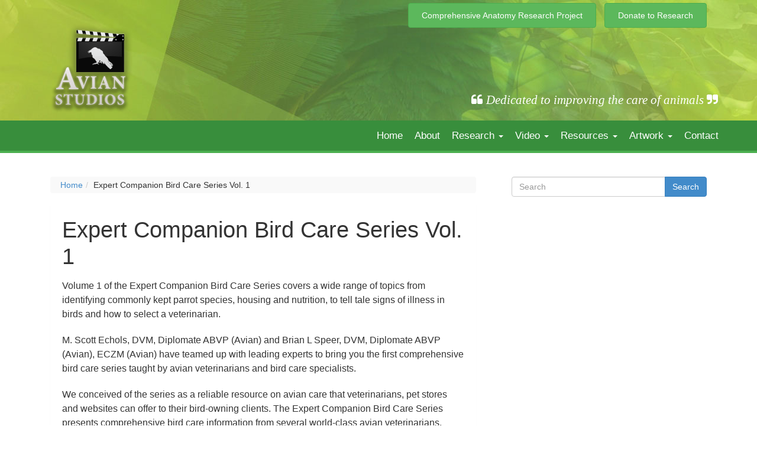

--- FILE ---
content_type: text/html; charset=UTF-8
request_url: https://avianstudios.com/expert-companion-bird-care-series-vol-1/
body_size: 8222
content:
<!doctype html>
<!--[if lt IE 7]><html lang="en-US" class="no-js lt-ie9 lt-ie8 lt-ie7"> <![endif]-->
<!--[if (IE 7)&!(IEMobile)]><html lang="en-US" class="no-js lt-ie9 lt-ie8"><![endif]-->
<!--[if (IE 8)&!(IEMobile)]><html lang="en-US" class="no-js lt-ie9"><![endif]-->
<!--[if gt IE 8]><!--> <html lang="en-US" class="no-js"><!--<![endif]-->
<head>
<meta charset="utf-8">
<meta http-equiv="X-UA-Compatible" content="IE=edge,chrome=1">
<title>  Expert Companion Bird Care Series Vol. 1</title>
<meta name="HandheldFriendly" content="True">
<meta name="MobileOptimized" content="320">
<meta name="viewport" content="width=device-width, initial-scale=1.0"/>
<link rel="apple-touch-icon" href="https://avianstudios.com/wp-content/themes/avianstudios2/library/images/apple-icon-touch.png">
<link rel="icon" href="https://avianstudios.com/wp-content/themes/avianstudios2/favicon.png?v=2">
<!--[if IE]><link rel="shortcut icon" href="https://avianstudios.com/wp-content/themes/avianstudios2/favicon.ico"><![endif]-->
<meta name="msapplication-TileColor" content="#f01d4f">
<meta name="msapplication-TileImage" content="https://avianstudios.com/wp-content/themes/avianstudios2/library/images/win8-tile-icon.png">
<link rel="pingback" href="https://avianstudios.com/xmlrpc.php">
<meta name='robots' content='max-image-preview:large'/>
<style>img:is([sizes="auto" i], [sizes^="auto," i]){contain-intrinsic-size:3000px 1500px}</style>
<link rel="alternate" type="application/rss+xml" title="Avian Studios &raquo; Feed" href="https://avianstudios.com/feed/"/>
<link rel="alternate" type="application/rss+xml" title="Avian Studios &raquo; Comments Feed" href="https://avianstudios.com/comments/feed/"/>
<link rel="stylesheet" type="text/css" href="//avianstudios.com/wp-content/cache/wpfc-minified/9hx4c7b1/bms2i.css" media="all"/>
<style id='classic-theme-styles-inline-css'>.wp-block-button__link{color:#fff;background-color:#32373c;border-radius:9999px;box-shadow:none;text-decoration:none;padding:calc(.667em + 2px) calc(1.333em + 2px);font-size:1.125em}
.wp-block-file__button{background:#32373c;color:#fff;text-decoration:none}</style>
<style id='global-styles-inline-css'>:root{--wp--preset--aspect-ratio--square:1;--wp--preset--aspect-ratio--4-3:4/3;--wp--preset--aspect-ratio--3-4:3/4;--wp--preset--aspect-ratio--3-2:3/2;--wp--preset--aspect-ratio--2-3:2/3;--wp--preset--aspect-ratio--16-9:16/9;--wp--preset--aspect-ratio--9-16:9/16;--wp--preset--color--black:#000000;--wp--preset--color--cyan-bluish-gray:#abb8c3;--wp--preset--color--white:#ffffff;--wp--preset--color--pale-pink:#f78da7;--wp--preset--color--vivid-red:#cf2e2e;--wp--preset--color--luminous-vivid-orange:#ff6900;--wp--preset--color--luminous-vivid-amber:#fcb900;--wp--preset--color--light-green-cyan:#7bdcb5;--wp--preset--color--vivid-green-cyan:#00d084;--wp--preset--color--pale-cyan-blue:#8ed1fc;--wp--preset--color--vivid-cyan-blue:#0693e3;--wp--preset--color--vivid-purple:#9b51e0;--wp--preset--gradient--vivid-cyan-blue-to-vivid-purple:linear-gradient(135deg,rgba(6,147,227,1) 0%,rgb(155,81,224) 100%);--wp--preset--gradient--light-green-cyan-to-vivid-green-cyan:linear-gradient(135deg,rgb(122,220,180) 0%,rgb(0,208,130) 100%);--wp--preset--gradient--luminous-vivid-amber-to-luminous-vivid-orange:linear-gradient(135deg,rgba(252,185,0,1) 0%,rgba(255,105,0,1) 100%);--wp--preset--gradient--luminous-vivid-orange-to-vivid-red:linear-gradient(135deg,rgba(255,105,0,1) 0%,rgb(207,46,46) 100%);--wp--preset--gradient--very-light-gray-to-cyan-bluish-gray:linear-gradient(135deg,rgb(238,238,238) 0%,rgb(169,184,195) 100%);--wp--preset--gradient--cool-to-warm-spectrum:linear-gradient(135deg,rgb(74,234,220) 0%,rgb(151,120,209) 20%,rgb(207,42,186) 40%,rgb(238,44,130) 60%,rgb(251,105,98) 80%,rgb(254,248,76) 100%);--wp--preset--gradient--blush-light-purple:linear-gradient(135deg,rgb(255,206,236) 0%,rgb(152,150,240) 100%);--wp--preset--gradient--blush-bordeaux:linear-gradient(135deg,rgb(254,205,165) 0%,rgb(254,45,45) 50%,rgb(107,0,62) 100%);--wp--preset--gradient--luminous-dusk:linear-gradient(135deg,rgb(255,203,112) 0%,rgb(199,81,192) 50%,rgb(65,88,208) 100%);--wp--preset--gradient--pale-ocean:linear-gradient(135deg,rgb(255,245,203) 0%,rgb(182,227,212) 50%,rgb(51,167,181) 100%);--wp--preset--gradient--electric-grass:linear-gradient(135deg,rgb(202,248,128) 0%,rgb(113,206,126) 100%);--wp--preset--gradient--midnight:linear-gradient(135deg,rgb(2,3,129) 0%,rgb(40,116,252) 100%);--wp--preset--font-size--small:13px;--wp--preset--font-size--medium:20px;--wp--preset--font-size--large:36px;--wp--preset--font-size--x-large:42px;--wp--preset--spacing--20:0.44rem;--wp--preset--spacing--30:0.67rem;--wp--preset--spacing--40:1rem;--wp--preset--spacing--50:1.5rem;--wp--preset--spacing--60:2.25rem;--wp--preset--spacing--70:3.38rem;--wp--preset--spacing--80:5.06rem;--wp--preset--shadow--natural:6px 6px 9px rgba(0, 0, 0, 0.2);--wp--preset--shadow--deep:12px 12px 50px rgba(0, 0, 0, 0.4);--wp--preset--shadow--sharp:6px 6px 0px rgba(0, 0, 0, 0.2);--wp--preset--shadow--outlined:6px 6px 0px -3px rgba(255, 255, 255, 1), 6px 6px rgba(0, 0, 0, 1);--wp--preset--shadow--crisp:6px 6px 0px rgba(0, 0, 0, 1);}:where(.is-layout-flex){gap:0.5em;}:where(.is-layout-grid){gap:0.5em;}
body .is-layout-flex{display:flex;}
.is-layout-flex{flex-wrap:wrap;align-items:center;}
.is-layout-flex > :is(*, div){margin:0;}
body .is-layout-grid{display:grid;}
.is-layout-grid > :is(*, div){margin:0;}:where(.wp-block-columns.is-layout-flex){gap:2em;}:where(.wp-block-columns.is-layout-grid){gap:2em;}:where(.wp-block-post-template.is-layout-flex){gap:1.25em;}:where(.wp-block-post-template.is-layout-grid){gap:1.25em;}
.has-black-color{color:var(--wp--preset--color--black) !important;}
.has-cyan-bluish-gray-color{color:var(--wp--preset--color--cyan-bluish-gray) !important;}
.has-white-color{color:var(--wp--preset--color--white) !important;}
.has-pale-pink-color{color:var(--wp--preset--color--pale-pink) !important;}
.has-vivid-red-color{color:var(--wp--preset--color--vivid-red) !important;}
.has-luminous-vivid-orange-color{color:var(--wp--preset--color--luminous-vivid-orange) !important;}
.has-luminous-vivid-amber-color{color:var(--wp--preset--color--luminous-vivid-amber) !important;}
.has-light-green-cyan-color{color:var(--wp--preset--color--light-green-cyan) !important;}
.has-vivid-green-cyan-color{color:var(--wp--preset--color--vivid-green-cyan) !important;}
.has-pale-cyan-blue-color{color:var(--wp--preset--color--pale-cyan-blue) !important;}
.has-vivid-cyan-blue-color{color:var(--wp--preset--color--vivid-cyan-blue) !important;}
.has-vivid-purple-color{color:var(--wp--preset--color--vivid-purple) !important;}
.has-black-background-color{background-color:var(--wp--preset--color--black) !important;}
.has-cyan-bluish-gray-background-color{background-color:var(--wp--preset--color--cyan-bluish-gray) !important;}
.has-white-background-color{background-color:var(--wp--preset--color--white) !important;}
.has-pale-pink-background-color{background-color:var(--wp--preset--color--pale-pink) !important;}
.has-vivid-red-background-color{background-color:var(--wp--preset--color--vivid-red) !important;}
.has-luminous-vivid-orange-background-color{background-color:var(--wp--preset--color--luminous-vivid-orange) !important;}
.has-luminous-vivid-amber-background-color{background-color:var(--wp--preset--color--luminous-vivid-amber) !important;}
.has-light-green-cyan-background-color{background-color:var(--wp--preset--color--light-green-cyan) !important;}
.has-vivid-green-cyan-background-color{background-color:var(--wp--preset--color--vivid-green-cyan) !important;}
.has-pale-cyan-blue-background-color{background-color:var(--wp--preset--color--pale-cyan-blue) !important;}
.has-vivid-cyan-blue-background-color{background-color:var(--wp--preset--color--vivid-cyan-blue) !important;}
.has-vivid-purple-background-color{background-color:var(--wp--preset--color--vivid-purple) !important;}
.has-black-border-color{border-color:var(--wp--preset--color--black) !important;}
.has-cyan-bluish-gray-border-color{border-color:var(--wp--preset--color--cyan-bluish-gray) !important;}
.has-white-border-color{border-color:var(--wp--preset--color--white) !important;}
.has-pale-pink-border-color{border-color:var(--wp--preset--color--pale-pink) !important;}
.has-vivid-red-border-color{border-color:var(--wp--preset--color--vivid-red) !important;}
.has-luminous-vivid-orange-border-color{border-color:var(--wp--preset--color--luminous-vivid-orange) !important;}
.has-luminous-vivid-amber-border-color{border-color:var(--wp--preset--color--luminous-vivid-amber) !important;}
.has-light-green-cyan-border-color{border-color:var(--wp--preset--color--light-green-cyan) !important;}
.has-vivid-green-cyan-border-color{border-color:var(--wp--preset--color--vivid-green-cyan) !important;}
.has-pale-cyan-blue-border-color{border-color:var(--wp--preset--color--pale-cyan-blue) !important;}
.has-vivid-cyan-blue-border-color{border-color:var(--wp--preset--color--vivid-cyan-blue) !important;}
.has-vivid-purple-border-color{border-color:var(--wp--preset--color--vivid-purple) !important;}
.has-vivid-cyan-blue-to-vivid-purple-gradient-background{background:var(--wp--preset--gradient--vivid-cyan-blue-to-vivid-purple) !important;}
.has-light-green-cyan-to-vivid-green-cyan-gradient-background{background:var(--wp--preset--gradient--light-green-cyan-to-vivid-green-cyan) !important;}
.has-luminous-vivid-amber-to-luminous-vivid-orange-gradient-background{background:var(--wp--preset--gradient--luminous-vivid-amber-to-luminous-vivid-orange) !important;}
.has-luminous-vivid-orange-to-vivid-red-gradient-background{background:var(--wp--preset--gradient--luminous-vivid-orange-to-vivid-red) !important;}
.has-very-light-gray-to-cyan-bluish-gray-gradient-background{background:var(--wp--preset--gradient--very-light-gray-to-cyan-bluish-gray) !important;}
.has-cool-to-warm-spectrum-gradient-background{background:var(--wp--preset--gradient--cool-to-warm-spectrum) !important;}
.has-blush-light-purple-gradient-background{background:var(--wp--preset--gradient--blush-light-purple) !important;}
.has-blush-bordeaux-gradient-background{background:var(--wp--preset--gradient--blush-bordeaux) !important;}
.has-luminous-dusk-gradient-background{background:var(--wp--preset--gradient--luminous-dusk) !important;}
.has-pale-ocean-gradient-background{background:var(--wp--preset--gradient--pale-ocean) !important;}
.has-electric-grass-gradient-background{background:var(--wp--preset--gradient--electric-grass) !important;}
.has-midnight-gradient-background{background:var(--wp--preset--gradient--midnight) !important;}
.has-small-font-size{font-size:var(--wp--preset--font-size--small) !important;}
.has-medium-font-size{font-size:var(--wp--preset--font-size--medium) !important;}
.has-large-font-size{font-size:var(--wp--preset--font-size--large) !important;}
.has-x-large-font-size{font-size:var(--wp--preset--font-size--x-large) !important;}:where(.wp-block-post-template.is-layout-flex){gap:1.25em;}:where(.wp-block-post-template.is-layout-grid){gap:1.25em;}:where(.wp-block-columns.is-layout-flex){gap:2em;}:where(.wp-block-columns.is-layout-grid){gap:2em;}:root :where(.wp-block-pullquote){font-size:1.5em;line-height:1.6;}</style>
<link rel="stylesheet" type="text/css" href="//avianstudios.com/wp-content/cache/wpfc-minified/l9obb6x1/bms2i.css" media="all"/>
<!--[if lt IE 9]><link rel='stylesheet' id='bones-ie-only-css' href='https://avianstudios.com/wp-content/themes/avianstudios2/library/css/ie.css' type='text/css' media='all'/><![endif]-->
<link rel="https://api.w.org/" href="https://avianstudios.com/wp-json/"/><link rel="alternate" title="JSON" type="application/json" href="https://avianstudios.com/wp-json/wp/v2/pages/2207"/><link rel="canonical" href="https://avianstudios.com/expert-companion-bird-care-series-vol-1/"/>
<link rel='shortlink' href='https://avianstudios.com/?p=2207'/>
<link rel="alternate" title="oEmbed (JSON)" type="application/json+oembed" href="https://avianstudios.com/wp-json/oembed/1.0/embed?url=https%3A%2F%2Favianstudios.com%2Fexpert-companion-bird-care-series-vol-1%2F"/>
<link rel="alternate" title="oEmbed (XML)" type="text/xml+oembed" href="https://avianstudios.com/wp-json/oembed/1.0/embed?url=https%3A%2F%2Favianstudios.com%2Fexpert-companion-bird-care-series-vol-1%2F&#038;format=xml"/>
<style>#category-posts-7-internal ul{padding:0;}
#category-posts-7-internal .cat-post-item img{max-width:initial;max-height:initial;margin:initial;}
#category-posts-7-internal .cat-post-author{margin-bottom:0;}
#category-posts-7-internal .cat-post-thumbnail{margin:5px 10px 5px 0;}
#category-posts-7-internal .cat-post-item:before{content:"";clear:both;}
#category-posts-7-internal .cat-post-excerpt-more{display:inline-block;}
#category-posts-7-internal .cat-post-item{list-style:none;margin:3px 0 10px;padding:3px 0;}
#category-posts-7-internal .cat-post-current .cat-post-title{font-weight:bold;text-transform:uppercase;}
#category-posts-7-internal [class*=cat-post-tax]{font-size:0.85em;}
#category-posts-7-internal [class*=cat-post-tax] *{display:inline-block;}
#category-posts-7-internal .cat-post-item:after{content:"";display:table;clear:both;}
#category-posts-7-internal .cat-post-item .cat-post-title{overflow:hidden;text-overflow:ellipsis;white-space:initial;display:-webkit-box;-webkit-line-clamp:2;-webkit-box-orient:vertical;padding-bottom:0 !important;}
#category-posts-7-internal .cat-post-item:after{content:"";display:table;clear:both;}
#category-posts-7-internal .cat-post-thumbnail{display:block;float:left;margin:5px 10px 5px 0;}
#category-posts-7-internal .cat-post-crop{overflow:hidden;display:block;}
#category-posts-7-internal p{margin:5px 0 0 0}
#category-posts-7-internal li > div{margin:5px 0 0 0;clear:both;}
#category-posts-7-internal .dashicons{vertical-align:middle;}
#category-posts-7-internal .cat-post-thumbnail .cat-post-crop img{object-fit:cover;max-width:100%;display:block;}
#category-posts-7-internal .cat-post-thumbnail .cat-post-crop-not-supported img{width:100%;}
#category-posts-7-internal .cat-post-thumbnail{max-width:100%;}
#category-posts-7-internal .cat-post-item img{margin:initial;}
#category-posts-2-internal ul{padding:0;}
#category-posts-2-internal .cat-post-item img{max-width:initial;max-height:initial;margin:initial;}
#category-posts-2-internal .cat-post-author{margin-bottom:0;}
#category-posts-2-internal .cat-post-thumbnail{margin:5px 10px 5px 0;}
#category-posts-2-internal .cat-post-item:before{content:"";clear:both;}
#category-posts-2-internal .cat-post-excerpt-more{display:inline-block;}
#category-posts-2-internal .cat-post-item{list-style:none;margin:3px 0 10px;padding:3px 0;}
#category-posts-2-internal .cat-post-current .cat-post-title{font-weight:bold;text-transform:uppercase;}
#category-posts-2-internal [class*=cat-post-tax]{font-size:0.85em;}
#category-posts-2-internal [class*=cat-post-tax] *{display:inline-block;}
#category-posts-2-internal .cat-post-item:after{content:"";display:table;clear:both;}
#category-posts-2-internal .cat-post-item .cat-post-title{overflow:hidden;text-overflow:ellipsis;white-space:initial;display:-webkit-box;-webkit-line-clamp:2;-webkit-box-orient:vertical;padding-bottom:0 !important;}
#category-posts-2-internal .cat-post-item:after{content:"";display:table;clear:both;}
#category-posts-2-internal .cat-post-thumbnail{display:block;float:left;margin:5px 10px 5px 0;}
#category-posts-2-internal .cat-post-crop{overflow:hidden;display:block;}
#category-posts-2-internal p{margin:5px 0 0 0}
#category-posts-2-internal li > div{margin:5px 0 0 0;clear:both;}
#category-posts-2-internal .dashicons{vertical-align:middle;}
#category-posts-2-internal .cat-post-thumbnail .cat-post-crop img{object-fit:cover;max-width:100%;display:block;}
#category-posts-2-internal .cat-post-thumbnail .cat-post-crop-not-supported img{width:100%;}
#category-posts-2-internal .cat-post-thumbnail{max-width:100%;}
#category-posts-2-internal .cat-post-item img{margin:initial;}
#category-posts-6-internal ul{padding:0;}
#category-posts-6-internal .cat-post-item img{max-width:initial;max-height:initial;margin:initial;}
#category-posts-6-internal .cat-post-author{margin-bottom:0;}
#category-posts-6-internal .cat-post-thumbnail{margin:5px 10px 5px 0;}
#category-posts-6-internal .cat-post-item:before{content:"";clear:both;}
#category-posts-6-internal .cat-post-excerpt-more{display:inline-block;}
#category-posts-6-internal .cat-post-item{list-style:none;margin:3px 0 10px;padding:3px 0;}
#category-posts-6-internal .cat-post-current .cat-post-title{font-weight:bold;text-transform:uppercase;}
#category-posts-6-internal [class*=cat-post-tax]{font-size:0.85em;}
#category-posts-6-internal [class*=cat-post-tax] *{display:inline-block;}
#category-posts-6-internal .cat-post-item:after{content:"";display:table;clear:both;}
#category-posts-6-internal .cat-post-item .cat-post-title{overflow:hidden;text-overflow:ellipsis;white-space:initial;display:-webkit-box;-webkit-line-clamp:2;-webkit-box-orient:vertical;padding-bottom:0 !important;}
#category-posts-6-internal .cat-post-item:after{content:"";display:table;clear:both;}
#category-posts-6-internal .cat-post-thumbnail{display:block;float:left;margin:5px 10px 5px 0;}
#category-posts-6-internal .cat-post-crop{overflow:hidden;display:block;}
#category-posts-6-internal p{margin:5px 0 0 0}
#category-posts-6-internal li > div{margin:5px 0 0 0;clear:both;}
#category-posts-6-internal .dashicons{vertical-align:middle;}
#category-posts-6-internal .cat-post-thumbnail .cat-post-crop img{object-fit:cover;max-width:100%;display:block;}
#category-posts-6-internal .cat-post-thumbnail .cat-post-crop-not-supported img{width:100%;}
#category-posts-6-internal .cat-post-thumbnail{max-width:100%;}
#category-posts-6-internal .cat-post-item img{margin:initial;}
#category-posts-5-internal ul{padding:0;}
#category-posts-5-internal .cat-post-item img{max-width:initial;max-height:initial;margin:initial;}
#category-posts-5-internal .cat-post-author{margin-bottom:0;}
#category-posts-5-internal .cat-post-thumbnail{margin:5px 10px 5px 0;}
#category-posts-5-internal .cat-post-item:before{content:"";clear:both;}
#category-posts-5-internal .cat-post-excerpt-more{display:inline-block;}
#category-posts-5-internal .cat-post-item{list-style:none;margin:3px 0 10px;padding:3px 0;}
#category-posts-5-internal .cat-post-current .cat-post-title{font-weight:bold;text-transform:uppercase;}
#category-posts-5-internal [class*=cat-post-tax]{font-size:0.85em;}
#category-posts-5-internal [class*=cat-post-tax] *{display:inline-block;}
#category-posts-5-internal .cat-post-item:after{content:"";display:table;clear:both;}
#category-posts-5-internal .cat-post-item .cat-post-title{overflow:hidden;text-overflow:ellipsis;white-space:initial;display:-webkit-box;-webkit-line-clamp:2;-webkit-box-orient:vertical;padding-bottom:0 !important;}
#category-posts-5-internal .cat-post-item:after{content:"";display:table;clear:both;}
#category-posts-5-internal .cat-post-thumbnail{display:block;float:left;margin:5px 10px 5px 0;}
#category-posts-5-internal .cat-post-crop{overflow:hidden;display:block;}
#category-posts-5-internal p{margin:5px 0 0 0}
#category-posts-5-internal li > div{margin:5px 0 0 0;clear:both;}
#category-posts-5-internal .dashicons{vertical-align:middle;}
#category-posts-5-internal .cat-post-thumbnail .cat-post-crop img{object-fit:cover;max-width:100%;display:block;}
#category-posts-5-internal .cat-post-thumbnail .cat-post-crop-not-supported img{width:100%;}
#category-posts-5-internal .cat-post-thumbnail{max-width:100%;}
#category-posts-5-internal .cat-post-item img{margin:initial;}
#category-posts-4-internal ul{padding:0;}
#category-posts-4-internal .cat-post-item img{max-width:initial;max-height:initial;margin:initial;}
#category-posts-4-internal .cat-post-author{margin-bottom:0;}
#category-posts-4-internal .cat-post-thumbnail{margin:5px 10px 5px 0;}
#category-posts-4-internal .cat-post-item:before{content:"";clear:both;}
#category-posts-4-internal .cat-post-excerpt-more{display:inline-block;}
#category-posts-4-internal .cat-post-item{list-style:none;margin:3px 0 10px;padding:3px 0;}
#category-posts-4-internal .cat-post-current .cat-post-title{font-weight:bold;text-transform:uppercase;}
#category-posts-4-internal [class*=cat-post-tax]{font-size:0.85em;}
#category-posts-4-internal [class*=cat-post-tax] *{display:inline-block;}
#category-posts-4-internal .cat-post-item:after{content:"";display:table;clear:both;}
#category-posts-4-internal .cat-post-item .cat-post-title{overflow:hidden;text-overflow:ellipsis;white-space:initial;display:-webkit-box;-webkit-line-clamp:2;-webkit-box-orient:vertical;padding-bottom:0 !important;}
#category-posts-4-internal .cat-post-item:after{content:"";display:table;clear:both;}
#category-posts-4-internal .cat-post-thumbnail{display:block;float:left;margin:5px 10px 5px 0;}
#category-posts-4-internal .cat-post-crop{overflow:hidden;display:block;}
#category-posts-4-internal p{margin:5px 0 0 0}
#category-posts-4-internal li > div{margin:5px 0 0 0;clear:both;}
#category-posts-4-internal .dashicons{vertical-align:middle;}
#category-posts-4-internal .cat-post-thumbnail .cat-post-crop img{object-fit:cover;max-width:100%;display:block;}
#category-posts-4-internal .cat-post-thumbnail .cat-post-crop-not-supported img{width:100%;}
#category-posts-4-internal .cat-post-thumbnail{max-width:100%;}
#category-posts-4-internal .cat-post-item img{margin:initial;}
#category-posts-9-internal ul{padding:0;}
#category-posts-9-internal .cat-post-item img{max-width:initial;max-height:initial;margin:initial;}
#category-posts-9-internal .cat-post-author{margin-bottom:0;}
#category-posts-9-internal .cat-post-thumbnail{margin:5px 10px 5px 0;}
#category-posts-9-internal .cat-post-item:before{content:"";clear:both;}
#category-posts-9-internal .cat-post-excerpt-more{display:inline-block;}
#category-posts-9-internal .cat-post-item{list-style:none;margin:3px 0 10px;padding:3px 0;}
#category-posts-9-internal .cat-post-current .cat-post-title{font-weight:bold;text-transform:uppercase;}
#category-posts-9-internal [class*=cat-post-tax]{font-size:0.85em;}
#category-posts-9-internal [class*=cat-post-tax] *{display:inline-block;}
#category-posts-9-internal .cat-post-item:after{content:"";display:table;clear:both;}
#category-posts-9-internal .cat-post-item .cat-post-title{overflow:hidden;text-overflow:ellipsis;white-space:initial;display:-webkit-box;-webkit-line-clamp:2;-webkit-box-orient:vertical;padding-bottom:0 !important;}
#category-posts-9-internal .cat-post-item:after{content:"";display:table;clear:both;}
#category-posts-9-internal .cat-post-thumbnail{display:block;float:left;margin:5px 10px 5px 0;}
#category-posts-9-internal .cat-post-crop{overflow:hidden;display:block;}
#category-posts-9-internal p{margin:5px 0 0 0}
#category-posts-9-internal li > div{margin:5px 0 0 0;clear:both;}
#category-posts-9-internal .dashicons{vertical-align:middle;}
#category-posts-9-internal .cat-post-thumbnail .cat-post-crop img{object-fit:cover;max-width:100%;display:block;}
#category-posts-9-internal .cat-post-thumbnail .cat-post-crop-not-supported img{width:100%;}
#category-posts-9-internal .cat-post-thumbnail{max-width:100%;}
#category-posts-9-internal .cat-post-item img{margin:initial;}</style>
<style>form.eshop fieldset{background:#FFF;color:#606060;border:1px solid #CCC;}
form.eshop legend{background:#FFF;color:#666;border:1px solid #CCC;padding:4px;}
div.my-add a.itemref{display:none;}
div.my-add p{display:none;}
div.my-add p.show{display:block;}
body.pageid-523 ul.eshop form{display:block;margin-left:-15px;}
body.pageid-523 ul.eshop li a{display:none;}</style>
</head>
<body data-rsssl=1 class="wp-singular page-template-default page page-id-2207 wp-theme-avianstudios2">
<header id="masthead" class="site-header" role="banner">
<div class="container"> <div class="row"> <div class="site-header-inner col-sm-12"> <div id="crown" class="clearfix above-768"> <div id="crownleft"></div><div class="crown"><ul id="utility" class="nav navbar-nav"><li id="menu-item-2412" class="btn btn-success menu-item menu-item-type-post_type menu-item-object-page menu-item-2412"><a title="Comprehensive Anatomy Research Project" href="https://avianstudios.com/comprehensive-anatomy-research-project/">Comprehensive Anatomy Research Project</a></li> <li id="menu-item-2337" class="btn btn-success menu-item menu-item-type-post_type menu-item-object-page menu-item-2337"><a title="Donate to Research" href="https://avianstudios.com/donate-to-research/">Donate to Research</a></li> </ul></div></div><div class="site-branding"> <a class="brand-link" href="https://avianstudios.com/"> <img alt="avianstudis.com logo" src="https://avianstudios.com/wp-content/themes/avianstudios2/library/images/logo.png"/></a>  <a class="brand-tag" href="https://avianstudios.com/"><i class="fa fa-quote-left" aria-hidden="true"></i>&nbsp;Dedicated to improving the care of animals&nbsp;<i class="fa fa-quote-right" aria-hidden="true"></i></a></div></div></div></div></header>
<nav role="navigation">
<div class="navbar navbar-inverse"> <div class="container">  <div class="navbar-header"> <button type="button" class="navbar-toggle" data-toggle="collapse" data-target=".navbar-responsive-collapse"> <span class="icon-bar"></span> <span class="icon-bar"></span> <span class="icon-bar"></span> </button></div><div class="navbar-collapse collapse navbar-responsive-collapse"> <ul id="menu-main" class="nav navbar-nav navbar-right"><li id="menu-item-480" class="menu-item menu-item-type-custom menu-item-object-custom menu-item-home menu-item-480"><a title="Home" href="https://avianstudios.com/">Home</a></li> <li id="menu-item-481" class="menu-item menu-item-type-post_type menu-item-object-page menu-item-481"><a title="About" href="https://avianstudios.com/about-2/">About</a></li> <li id="menu-item-2442" class="menu-item menu-item-type-custom menu-item-object-custom menu-item-has-children menu-item-2442 dropdown"><a title="Research" href="https://avianstudios.com/comprehensive-anatomy-research-project/" class="dropdown-toggle">Research <span class="caret"></span></a> <ul role="menu" class="dropdown-menu"> <li id="menu-item-2440" class="menu-item menu-item-type-custom menu-item-object-custom menu-item-2440"><a title="Donate" href="https://avianstudios.com/donate-to-research/">Donate</a></li> <li id="menu-item-2362" class="menu-item menu-item-type-post_type menu-item-object-page menu-item-2362"><a title="Amphibians" href="https://avianstudios.com/amphibians/">Amphibians</a></li> <li id="menu-item-2357" class="menu-item menu-item-type-post_type menu-item-object-page menu-item-has-children menu-item-2357 dropdown"><a title="Birds" href="https://avianstudios.com/birds/">Birds</a> <ul role="menu" class="dropdown-menu"> <li id="menu-item-1913" class="menu-item menu-item-type-post_type menu-item-object-page menu-item-1913"><a title="The Grey Parrot Anatomy Research Project" href="https://avianstudios.com/the-grey-parrot-anatomy-project/">The Grey Parrot Anatomy Research Project</a></li> </ul> </li> <li id="menu-item-2361" class="menu-item menu-item-type-post_type menu-item-object-page menu-item-2361"><a title="Fish" href="https://avianstudios.com/fish/">Fish</a></li> <li id="menu-item-2360" class="menu-item menu-item-type-post_type menu-item-object-page menu-item-2360"><a title="Invertebrates" href="https://avianstudios.com/invertebrates/">Invertebrates</a></li> <li id="menu-item-2359" class="menu-item menu-item-type-post_type menu-item-object-page menu-item-2359"><a title="Mammals" href="https://avianstudios.com/mammals/">Mammals</a></li> <li id="menu-item-2358" class="menu-item menu-item-type-post_type menu-item-object-page menu-item-2358"><a title="Reptiles" href="https://avianstudios.com/reptiles/">Reptiles</a></li> <li id="menu-item-2364" class="menu-item menu-item-type-post_type menu-item-object-page menu-item-2364"><a title="Researchers" href="https://avianstudios.com/the-grey-parrot-anatomy-project/researchers/">Researchers</a></li> </ul> </li> <li id="menu-item-1915" class="menu-item menu-item-type-custom menu-item-object-custom current-menu-ancestor current-menu-parent menu-item-has-children menu-item-1915 dropdown"><a title="Video" href="#" class="dropdown-toggle">Video <span class="caret"></span></a> <ul role="menu" class="dropdown-menu"> <li id="menu-item-2168" class="menu-item menu-item-type-post_type menu-item-object-page menu-item-2168"><a title="Captive Foraging DVD" href="https://avianstudios.com/captive-foraging-dvd/">Captive Foraging DVD</a></li> <li id="menu-item-2218" class="menu-item menu-item-type-post_type menu-item-object-page current-menu-item page_item page-item-2207 current_page_item menu-item-2218 active"><a title="Expert Companion Bird Care Series Vol. 1" href="https://avianstudios.com/expert-companion-bird-care-series-vol-1/">Expert Companion Bird Care Series Vol. 1</a></li> <li id="menu-item-2217" class="menu-item menu-item-type-post_type menu-item-object-page menu-item-2217"><a title="Expert Companion Bird Care Series, Volume 2" href="https://avianstudios.com/expert-companion-bird-care-series-volume-2/">Expert Companion Bird Care Series, Volume 2</a></li> <li id="menu-item-2216" class="menu-item menu-item-type-post_type menu-item-object-page menu-item-2216"><a title="Expert Companion Bird Care Series: Vol 3" href="https://avianstudios.com/expert-companion-bird-care-series-vol-3/">Expert Companion Bird Care Series: Vol 3</a></li> <li id="menu-item-2215" class="menu-item menu-item-type-post_type menu-item-object-page menu-item-2215"><a title="Expert Companion Bird Care Series Vol 1 (Japanese)" href="https://avianstudios.com/expert-companion-bird-care-series-vol-1-japanese/">Expert Companion Bird Care Series Vol 1 (Japanese)</a></li> <li id="menu-item-486" class="menu-item menu-item-type-post_type menu-item-object-page menu-item-486"><a title="Video Clips" href="https://avianstudios.com/videos/">Video Clips</a></li> </ul> </li> <li id="menu-item-1916" class="menu-item menu-item-type-custom menu-item-object-custom menu-item-has-children menu-item-1916 dropdown"><a title="Resources" href="#" class="dropdown-toggle">Resources <span class="caret"></span></a> <ul role="menu" class="dropdown-menu"> <li id="menu-item-1924" class="menu-item menu-item-type-post_type menu-item-object-page menu-item-1924"><a title="Bird Care" href="https://avianstudios.com/bird-care/">Bird Care</a></li> <li id="menu-item-1925" class="menu-item menu-item-type-post_type menu-item-object-page menu-item-1925"><a title="Reptile Care" href="https://avianstudios.com/reptile-care/">Reptile Care</a></li> <li id="menu-item-1926" class="menu-item menu-item-type-post_type menu-item-object-page menu-item-1926"><a title="Mammal Care" href="https://avianstudios.com/mammal-care/">Mammal Care</a></li> <li id="menu-item-1979" class="menu-item menu-item-type-taxonomy menu-item-object-category menu-item-1979"><a title="Blog" href="https://avianstudios.com/category/blog/">Blog</a></li> <li id="menu-item-1927" class="menu-item menu-item-type-post_type menu-item-object-page menu-item-1927"><a title="Podcasts With Dr. Echols" href="https://avianstudios.com/podcasts/">Podcasts With Dr. Echols</a></li> <li id="menu-item-961" class="menu-item menu-item-type-post_type menu-item-object-page menu-item-961"><a title="Forms" href="https://avianstudios.com/forms/">Forms</a></li> <li id="menu-item-2836" class="menu-item menu-item-type-post_type menu-item-object-post menu-item-2836"><a title="Book" href="https://avianstudios.com/blog/new-book/">Book</a></li> </ul> </li> <li id="menu-item-940" class="menu-item menu-item-type-custom menu-item-object-custom menu-item-has-children menu-item-940 dropdown"><a title="Artwork" href="#" class="dropdown-toggle">Artwork <span class="caret"></span></a> <ul role="menu" class="dropdown-menu"> <li id="menu-item-1933" class="menu-item menu-item-type-post_type menu-item-object-page menu-item-1933"><a title="Prints: Visions of Anatomy" href="https://avianstudios.com/prints/">Prints: Visions of Anatomy</a></li> <li id="menu-item-1932" class="menu-item menu-item-type-post_type menu-item-object-page menu-item-1932"><a title="Giclée Reproductions" href="https://avianstudios.com/giclee-reproductions/">Giclée Reproductions</a></li> </ul> </li> <li id="menu-item-483" class="menu-item menu-item-type-post_type menu-item-object-page menu-item-483"><a title="Contact" href="https://avianstudios.com/contact/">Contact</a></li> </ul></div></div></div></nav>
</header> 
<div class="container"> <div id="content" class="clearfix row"> <div id="main" class="col-md-8 clearfix" role="main"> <ol class="breadcrumb"><li><a href="https://avianstudios.com">Home</a></li><li>Expert Companion Bird Care Series Vol. 1</li></ol> <article id="post-2207" class="clearfix post-2207 page type-page status-publish hentry" role="article" itemscope itemtype="http://schema.org/BlogPosting"> <header class="page-head article-header"> <div><h1 class="page-title entry-title" itemprop="headline">Expert Companion Bird Care Series Vol. 1</h1></div></header> 
<section class="page-content entry-content clearfix" itemprop="articleBody">
<p class="p1"><span class="s1">Volume 1 of the Expert Companion Bird Care Series covers a wide range of topics from identifying commonly kept parrot species, housing and nutrition, to tell tale signs of illness in birds and how to select a veterinarian.</span></p>
<p class="p1"><span class="s1">M. Scott Echols, DVM, Diplomate ABVP (Avian) and Brian L Speer, DVM, Diplomate ABVP (Avian), ECZM (Avian) have teamed up with leading experts to bring you the first comprehensive bird care series taught by avian veterinarians and bird care specialists.</span></p>
<p class="p1"><span class="s1">We conceived of the series as a reliable resource on avian care that veterinarians, pet stores and websites can offer to their bird-owning clients. The Expert Companion Bird Care Series presents comprehensive bird care information from several world-class avian veterinarians, teachers, aviculturists, enthusiasts and pet store owners.</span></p>
<p class="p1"><span class="s1"><b>CH 1. How to Identify Commonly Kept Parrot Species</b><br />
Jeleen Briscoe, DVM, Dipl ABVP (Avian)</span></p>
<p class="p1"><span class="s1"><b>CH 2. Housing Your Pet Bird</b><br />
Greg Burkett, DVM, Dipl ABVP (Avian)</span></p>
<p class="p1"><span class="s1"><b>CH 3. Basic Avian Nutrition</b><br />
Susan Orosz, DVM, PhD, Dipl ABVP (Avian), Dipl ECZM (Avian)</span></p>
<p class="p1"><span class="s1"><b>CH 4. Household Dangers and Toxins</b><br />
Laura Wade, DVM, Dipl ABVP (Avian)</span></p>
<p class="p1"><span class="s1"><b>CH 5. Identifying When Your Bird is Sick</b><br />
Paul Gibbons, DVM, Dipl ABVP (Avian)</span></p>
<p class="p1"><span class="s1"><b>CH 6. How to Select an Avian Veterinarian</b><br />
Kemba Marshall, DVM, Dipl ABVP (Avian)</span></p>
</section> 
<footer>
</footer> 
</article></div><div id="sidebar" class="col-md-4"> <div id="search-3" class="widget widget_search"><form action="https://avianstudios.com/" method="get" class="form-inline"> <fieldset> <div class="input-group"> <input type="text" name="s" id="search" placeholder="Search" value="" class="form-control" /> <span class="input-group-btn"> <button type="submit" class="btn btn-primary">Search</button> </span></div></fieldset>
</form></div></div></div></div><footer id="footer" class="clearfix">
<div id="footer-widgets"> <div class="container"> <div id="footer-wrapper"> <div class="row"> <div class="col-sm-6 col-md-3"> <div id="category-posts-7" class="widget widgetFooter cat-post-widget"><h4 class="widgettitle"><a href="https://avianstudios.com/category/blog/">Recent Entries</a></h4><ul id="category-posts-7-internal" class="category-posts-internal"> <li class='cat-post-item'><div><a class="cat-post-title" href="https://avianstudios.com/reviews/avian-surgical-anatomy-and-orthopedic-management-second-edition/" rel="bookmark">Avian Surgical Anatomy and Orthopedic Management, Second Edition</a></div><div><a class="cat-post-thumbnail cat-post-none" href="https://avianstudios.com/reviews/avian-surgical-anatomy-and-orthopedic-management-second-edition/" title="Avian Surgical Anatomy and Orthopedic Management, Second Edition"><span class="cat-post-crop cat-post-format cat-post-format-standard"><img src="https://avianstudios.com/wp-content/uploads/ASAAOM_CVR_FINAL-DRAFT-4-19-23-cover-only.png" class="attachment-full size-full wp-post-image" alt="Avian Surgical Anatomy and Orthopedic Management, Second Edition" data-cat-posts-width="0" data-cat-posts-height="0" loading="lazy"/></span></a></div></li><li class='cat-post-item'><div><a class="cat-post-title" href="https://avianstudios.com/blog/new-book/" rel="bookmark">NEW BOOKS!!</a></div></li><li class='cat-post-item'><div><a class="cat-post-title" href="https://avianstudios.com/blog/world-bird-park/" rel="bookmark">World Bird Park</a></div></li></ul></div></div><div class="col-sm-6 col-md-3"> <div id="category-posts-2" class="widget widgetFooter cat-post-widget"><h4 class="widgettitle"><a href="https://avianstudios.com/category/scott-schedule/">Dr. Scott Echols &#8211; Events Schedule</a></h4><ul id="category-posts-2-internal" class="category-posts-internal"> <li class='cat-post-item'><div><a class="cat-post-title" href="https://avianstudios.com/scott-schedule/aav-annual-conference-and-expo-oct-3-6-2025-phoenix-arizona/" rel="bookmark">AAV Annual Conference and Expo, Oct 3-6, 2025, Phoenix, Arizona.</a></div></li><li class='cat-post-item'><div><a class="cat-post-title" href="https://avianstudios.com/scott-schedule/vita2025-june-7-8-2025-college-station-texas/" rel="bookmark">VITA2025, June 7 – 8, 2025, College Station, Texas</a></div></li></ul></div></div><div class="col-sm-6 col-md-3"> <div id="category-posts-6" class="widget widgetFooter cat-post-widget"><h4 class="widgettitle"><a href="https://avianstudios.com/category/reviews-captive-foraging/">Captive Foraging Reviews</a></h4><ul id="category-posts-6-internal" class="category-posts-internal"> <li class='cat-post-item'><div><a class="cat-post-title" href="https://avianstudios.com/reviews-captive-foraging/captive-foraging-review-3/" rel="bookmark">Captive Foraging &#8216;&#8230;I would certainly recommend it to all owners of companion parrots&#8230;&#8217;</a></div></li></ul></div><div id="category-posts-5" class="widget widgetFooter cat-post-widget"><h4 class="widgettitle"><a href="https://avianstudios.com/category/review-vol-1/">Reviews: Bird Care Series Vol. 1</a></h4><ul id="category-posts-5-internal" class="category-posts-internal"> <li class='cat-post-item'><div><a class="cat-post-title" href="https://avianstudios.com/review-vol-1/review-vol-i-excellent-introduction-to-avian-care/" rel="bookmark">Review Vol I: &#8216;&#8230;excellent introduction to avian care&#8230;&#8217;</a></div></li></ul></div><div id="category-posts-4" class="widget widgetFooter cat-post-widget"><h4 class="widgettitle"><a href="https://avianstudios.com/category/reviews/">Reviews: Bird Care Series Vol. 2</a></h4><ul id="category-posts-4-internal" class="category-posts-internal"> <li class='cat-post-item'><div><a class="cat-post-title" href="https://avianstudios.com/reviews/avian-surgical-anatomy-and-orthopedic-management-second-edition/" rel="bookmark">Avian Surgical Anatomy and Orthopedic Management, Second Edition</a></div><div><a class="cat-post-thumbnail cat-post-none" href="https://avianstudios.com/reviews/avian-surgical-anatomy-and-orthopedic-management-second-edition/" title="Avian Surgical Anatomy and Orthopedic Management, Second Edition"><span class="cat-post-crop cat-post-format cat-post-format-standard"><img src="https://avianstudios.com/wp-content/uploads/ASAAOM_CVR_FINAL-DRAFT-4-19-23-cover-only.png" class="attachment-full size-full wp-post-image" alt="Avian Surgical Anatomy and Orthopedic Management, Second Edition" data-cat-posts-width="0" data-cat-posts-height="0" loading="lazy"/></span></a></div></li></ul></div><div id="category-posts-9" class="widget widgetFooter cat-post-widget"><h4 class="widgettitle">Reviews: Bird Care Series Vol. 3</h4><ul id="category-posts-9-internal" class="category-posts-internal"> <li class='cat-post-item'><div><a class="cat-post-title" href="https://avianstudios.com/review-ecbcs-vol-3/review-vol-iii-this-dvd-was-very-well-done/" rel="bookmark">Review Vol III: &#8216;&#8230;this DVD was very well done!&#8217;</a></div></li></ul></div></div><div class="col-sm-6 col-md-3"></div></div></div></div></div><div id="sub-floor"> <div class="container"> <div class="row"> <div class="col-md-4 copyright"> &copy; 2026 Avian Studios</div><div class="col-md-4 col-md-offset-4 attribution"></div></div></div></div></footer> 
<noscript id="wpfc-google-fonts"><link type="text/css" href="https://fonts.googleapis.com/css?family=Cabin+Sketch:bold" rel="stylesheet">
<link type="text/css" href="https://fonts.googleapis.com/css?family=Neucha" rel="stylesheet">
</noscript>
<script>document.addEventListener('DOMContentLoaded',function(){function wpfcgl(){var wgh=document.querySelector('noscript#wpfc-google-fonts').innerText, wgha=wgh.match(/<link[^\>]+>/gi);for(i=0;i<wgha.length;i++){var wrpr=document.createElement('div');wrpr.innerHTML=wgha[i];document.body.appendChild(wrpr.firstChild);}}wpfcgl();});</script>
<script id="contact-form-7-js-before">var wpcf7={
"api": {
"root": "https:\/\/avianstudios.com\/wp-json\/",
"namespace": "contact-form-7\/v1"
},
"cached": 1
};</script>
<script src='//avianstudios.com/wp-content/cache/wpfc-minified/9i8m2qyk/bms2i.js' type="text/javascript"></script>
<script>(function(url){
if(/(?:Chrome\/26\.0\.1410\.63 Safari\/537\.31|WordfenceTestMonBot)/.test(navigator.userAgent)){ return; }
var addEvent=function(evt, handler){
if(window.addEventListener){
document.addEventListener(evt, handler, false);
}else if(window.attachEvent){
document.attachEvent('on' + evt, handler);
}};
var removeEvent=function(evt, handler){
if(window.removeEventListener){
document.removeEventListener(evt, handler, false);
}else if(window.detachEvent){
document.detachEvent('on' + evt, handler);
}};
var evts='contextmenu dblclick drag dragend dragenter dragleave dragover dragstart drop keydown keypress keyup mousedown mousemove mouseout mouseover mouseup mousewheel scroll'.split(' ');
var logHuman=function(){
if(window.wfLogHumanRan){ return; }
window.wfLogHumanRan=true;
var wfscr=document.createElement('script');
wfscr.type='text/javascript';
wfscr.async=true;
wfscr.src=url + '&r=' + Math.random();
(document.getElementsByTagName('head')[0]||document.getElementsByTagName('body')[0]).appendChild(wfscr);
for (var i=0; i < evts.length; i++){
removeEvent(evts[i], logHuman);
}};
for (var i=0; i < evts.length; i++){
addEvent(evts[i], logHuman);
}})('//avianstudios.com/?wordfence_lh=1&hid=FED10849FE8F1C033FC765F28ED64B1D');</script>
<script async src="https://www.googletagmanager.com/gtag/js?id=UA-12015190-1"></script>
<script>window.dataLayer=window.dataLayer||[];
function gtag(){dataLayer.push(arguments);}
gtag('js', new Date());
gtag('config', 'UA-12015190-1');</script>
<script type="speculationrules">{"prefetch":[{"source":"document","where":{"and":[{"href_matches":"\/*"},{"not":{"href_matches":["\/wp-*.php","\/wp-admin\/*","\/wp-content\/uploads\/*","\/wp-content\/*","\/wp-content\/plugins\/*","\/wp-content\/themes\/avianstudios2\/*","\/*\\?(.+)"]}},{"not":{"selector_matches":"a[rel~=\"nofollow\"]"}},{"not":{"selector_matches":".no-prefetch, .no-prefetch a"}}]},"eagerness":"conservative"}]}</script>
<script src='//avianstudios.com/wp-content/cache/wpfc-minified/6mqvv7al/bms2i.js' type="text/javascript"></script>
<script id="wp-i18n-js-after">wp.i18n.setLocaleData({ 'text direction\u0004ltr': [ 'ltr' ] });</script>
<script defer src='//avianstudios.com/wp-content/cache/wpfc-minified/7ymtvx4s/bmwl4.js' type="text/javascript"></script>
<script>if(window.attachEvent){window.attachEvent('onload',wpfdr_11);}else if(window.addEventListener){window.addEventListener('load', wpfdr_11,false);}
function wpfdr_11(){
jQuery(document).ready(function(){
jQuery("#menu-main li ul li.menu-item-has-children > a").append("<span class='innercaret'></span>");
jQuery("a span.innercaret").click(function(){
event.preventDefault();
event.stopPropagation();
jQuery(this).parent("a").next("ul").toggle();
});
jQuery("a span.caret").click(function(){
event.preventDefault();
event.stopPropagation();
jQuery(this).parent("a").next("ul").toggle();
});
});
}</script>
</body>
</html><!-- WP Fastest Cache file was created in 0.198 seconds, on January 5, 2026 @ 10:34 am --><!-- via php -->